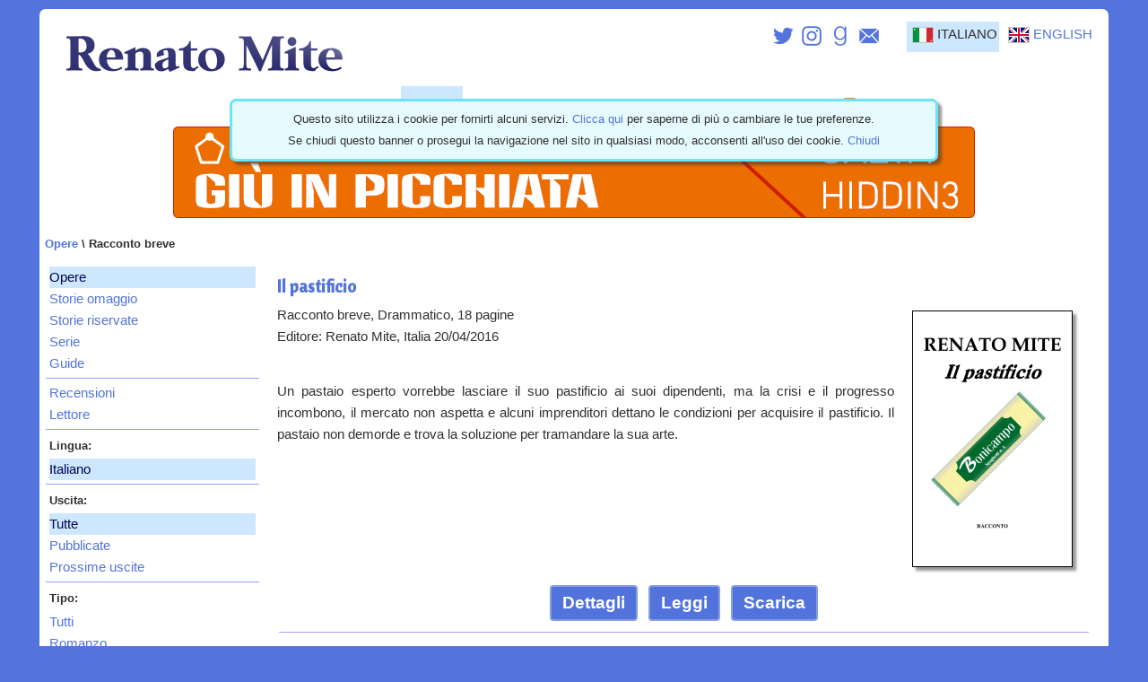

--- FILE ---
content_type: text/html; charset=utf-8
request_url: https://www.renatomite.it/it/opere/wl/it-IT/all/all/short?pg=3
body_size: 3840
content:
<!DOCTYPE html>
<html lang="it-IT">
<head>
  <title>Opere - Renato Mite</title>
  <meta http-equiv="Content-Type" content="text/html; charset=UTF-8">
  <meta name="viewport" content="width=device-width, initial-scale=1.0">
  <link rel="icon" type="image/gif" href="/assets/favicon-b8b3362c41bee8f4aa0cd77b0a3deacff420d24e91009ac11064b7f116d0894b.gif" />
  <link rel="apple-touch-icon" type="image/png" href="/assets/apple-touch-icon-d1d8859d3d43561b9848b40dc1b231975c23c04a0ef36b27c5bae40530a7abc2.png" />
  <link rel="stylesheet" media="all" href="/assets/application-98bcdc5bc25a053e49dee6b2353acdef03bbd58e04531d83feea5b700aeb163f.css" />
  <link rel="stylesheet" media="print" href="/assets/printstyle-95c7d39882444421803bbf2b97a06c53b6fd5d1c48e213d95c7949131474ba2a.css" />
<link rel="alternate" type="application/rss+xml" title="Storie - Italiano" href="/it/opere/feed" />
  <link href="https://fonts.googleapis.com/css?family=Cantora+One" rel="stylesheet" type="text/css">
  <script src="/assets/application-a6de181b8a7f5a37b82b5af39e877191d6b6816419423fcd02519c6bf53d4230.js"></script>
  <meta name="author" content="Renato Mite" />
  <meta name="copyright" content="Renato Mite" />
  <meta name="robots" content="index, follow" />
  <meta name="description" content="Storie di Renato Mite: racconti e romanzi elencati per genere." />
<meta name="keywords" content="Renato Mite, libri, books, romanzi, novels, racconti, short stories, e-book, mobi, epub, pdf" />  <meta name="csrf-param" content="authenticity_token" />
<meta name="csrf-token" content="ankFvyQ77tYEXQxr6tfEIxBKrPMlI32IBwDtjiERo-MtvEYJvR_sW5XD0LVrJxlX3qBiYMAa7KACSOWa7546MQ" />
</head>
<body>
<div class="mainbox">
<!-- Header -->
<div class="headerbar">
   <a href="/"><img class="mylogo" alt="Renato Mite" src="/assets/title-6d4b45067ac6c6a8456bd411df3a9e36a6a11881cec7570853be3ccf5cf994ef.png" /></a>
   <div class="gcbox">
      <div class="gcbtn selitem"><img class="icon" alt="Italiano" title="Italiano" src="/assets/lang_it-b47239f6a725c5c59e630bdd6a8513a162dbf27ac70fb97fe1ee1c6229357e55.gif" /><span class="pcwise">ITALIANO</span></div><a href="/en/opere/wl"><div class="gcbtn"><img class="icon" alt="English" title="English" src="/assets/lang_en-2e4737b2915b3fb493df5a15a37ae3022bd8b9fe114c89dfefb90a3313c2a17d.gif" /><span class="pcwise">ENGLISH</span></div></a>
      <a class="mbwise" onclick="return show_mb_nav();" href="#"><div class="gcbtn"><img class="icon" alt="menu" src="/assets/navmenu-8e8ffb8cf9c8d33c15be425d6be1860872ca84f6ab960d067e374e8b5ee1e5e9.gif" /></div></a>
   </div>
   <div class="gcbox"><a href="https://twitter.com/renatomite" rel="me" target="_blank"><img class="icon" alt="Twitter" title="Twitter" src="/assets/ctb_twitter-c05601ba78919600eb340e49b3ce6d7d5825b14f00017cbb60b009536074b872.png" /></a><a href="https://www.instagram.com/renatomite" rel="me" target="_blank"><img class="icon" alt="Instagram" title="Instagram" src="/assets/ctb_instagram-c49afc1eae5954996fdeaa95862b089ad6a9bff3f28dda3570c9ce0afc8761de.png" /></a><a href="https://www.goodreads.com/renatomite" rel="me" target="_blank"><img class="icon" alt="Goodreads" title="Goodreads" src="/assets/ctb_goodreads-e5b445ec6258288887acbc02e0ecbb965883c48a7fef6bbc144b19c94aa72e97.png" /></a><a href="mailto:Renato Mite <mail%40renatomite%2Eit>"><img class="icon" alt="Email" title="Email" src="/assets/ctb_mail-272d6175894b9b89386af5b8d8cc01ff5d2cba0e8e4c8daaf30cfb62a43f5b00.png" /></a></div>
</div>
<!-- Body -->



<div id="navigator" class="navbox"><ul class="navbar"><li><a href="/it/home">Home</a></li><li><a href="/it/author/bio">Autore</a></li><li><a class="selected" href="/it/opere/wl/it-IT">Opere</a></li><li><a href="/it/reader">Lettore</a></li><li><a href="/it/author/contact">Contatti</a></li><li><a href="/it/presskit">Sala Stampa</a></li><li><a href="/it/bacheca/root">Bacheca</a></li><li><a href="http://www.miteink.it">Blog</a></li><li><a href="/it/opere/feed"><img class="icon" alt="Storie - Italiano" title="Storie - Italiano" src="/assets/feed-faf302aad5e2eabcf6a6ff2e807b61db26d66f37f59be66ad41dabe17de2b18e.gif" /><span class="mbwise">Storie - Italiano</span></a></li></ul></div><a class="mbwise" onclick="return hide_mb_menus();" href="#"><img id="mb_closer" class="navme_close" alt="close" src="/assets/close-b20a7bae0de8f00a1704d8ceab0a71f82e772ee412ad4bdff25677f2ecc9bb43.gif" /></a>
<p class="centered"><a href="/it/promo"><img class="adaptive" src="/files/image/site/promo-banner.jpg" alt="Vai alla promozione" title="Vai alla promozione" /></a></p>
<div class="logicpath"><a class="mbwise" onclick="return show_mb_menu();" href="#"><div class="gcbtn"><img class="icon" alt="menu" src="/assets/secmenu-c9a42ae0c458d4a57fe999c4af10839f6e74e614d5bc3d8859c29f999fcc1c2a.gif" /></div></a><a href="/it/opere/wl/it-IT">Opere</a> \ Racconto breve</div>
<div id="spine" class="menu">
	<div class="padder"><h4 class="menuitem">Opere</h4><a class="menuitem" href="/it/opere/free/it-IT">Storie omaggio</a><a class="menuitem" href="/it/opere/riservate">Storie riservate</a><a class="menuitem" href="/it/opere/serie/it-IT">Serie</a><a class="menuitem" href="/it/guide/wl/it-IT">Guide</a></div><div class="padder"><a class="menuitem" href="/it/opere/recensioni">Recensioni</a><a class="menuitem" href="/it/reader">Lettore</a></div>
	<div class="padder"><h3>Lingua:</h3><h4 class="menuitem">Italiano</h4></div>
	<div class="padder"><h3>Uscita:</h3><h4 class="menuitem">Tutte</h4><a class="menuitem" href="/it/opere/wl/it-IT/pub/all/short">Pubblicate</a><a class="menuitem" href="/it/opere/wl/it-IT/nopub/all/short">Prossime uscite</a></div>
	<div class="padder"><h3>Tipo:</h3><a class="menuitem" href="/it/opere/wl/it-IT/all/all/all">Tutti</a><a class="menuitem" href="/it/opere/wl/it-IT/all/all/novel">Romanzo</a><h4 class="menuitem">Racconto breve</h4><a class="menuitem" href="/it/opere/wl/it-IT/all/all/play">Commedia</a></div>
	<div class="padder"><h3>Genere:</h3><h4 class="menuitem">Tutti</h4><a class="menuitem" href="/it/opere/wl/it-IT/all/scifi/short">Fantascienza</a><a class="menuitem" href="/it/opere/wl/it-IT/all/fantasy/short">Fantasy</a><a class="menuitem" href="/it/opere/wl/it-IT/all/detective/short">Indagini e Crimini</a><a class="menuitem" href="/it/opere/wl/it-IT/all/dramatic/short">Drammatico</a><a class="menuitem" href="/it/opere/wl/it-IT/all/romantic/short">Romantico</a></div>
	<div class="padder">
		<p class="menuinfo">Pagina 3 di 4</p>
	</div>
</div>
<div class="rightpane">
			<h2><a href="/it/opere/wplg/it-IT/pastificio">Il pastificio</a></h2><a href="/files/image/cover/Pastificio.png" class="ib_trigger"><img class="cover" alt="Copertina" src="/files/image/cover/mcPastificio.png" /></a><p>Racconto breve, Drammatico, 18 pagine<br />Editore: Renato Mite, Italia 20/04/2016</p><br /><p>Un pastaio esperto vorrebbe lasciare il suo pastificio ai suoi dipendenti, ma la crisi e il progresso incombono, il mercato non aspetta e alcuni imprenditori dettano le condizioni per acquisire il pastificio. Il pastaio non demorde e trova la soluzione per tramandare la sua arte.</p><p class="linkbar"><a class="bluebtn" href="/it/opere/wplg/it-IT/pastificio">Dettagli</a> <a class="bluebtn" href="/it/reader/work/it-IT/pastificio" target="_blank">Leggi</a> <a class="bluebtn"  href="/it/opere/wp/9#read">Scarica</a></p>
			<h2><a href="/it/opere/wplg/it-IT/ecApoptosis">Effetto collaterale</a></h2><a href="/files/image/cover/EffettoCollaterale.jpg" class="ib_trigger"><img class="cover" alt="Copertina" src="/files/image/cover/mcEffettoCollaterale.jpg" /></a><p><b>Questa storia è riservata ai Lettori Sbircianti.</b></p><p>Racconto breve, Fantascienza, 16 pagine<br />Editore: Renato Mite, Italia 19/09/2015</p><br /><p>I PNS hanno fatto il loro debutto e la società HOB sta rivoluzionando la diagnostica medica con la Patoneuroscopia, ma un effetto collaterale stravolge la vita di un uomo e la HOB fa ciò che sa fare meglio: insabbiare.</p><p class="linkbar"><a class="bluebtn" href="/it/opere/wplg/it-IT/ecApoptosis">Dettagli</a> <a class="bluebtn" href="/it/reader/work/it-IT/ecApoptosis" target="_blank">Leggi</a> <a class="bluebtn"  href="/it/opere/wp/12#read">Scarica</a></p>
			<h2><a href="/it/opere/wplg/it-IT/pintreno">Parto in treno?</a></h2><a href="/files/image/cover/Pintreno.png" class="ib_trigger"><img class="cover" alt="Copertina" src="/files/image/cover/mcPintreno.png" /></a><p>Racconto breve, Drammatico, 8 pagine<br />Editore: Renato Mite, Italia 30/04/2015</p><br /><p>Due giovani sposi perdono il treno che avrebbe dovuto riportarli a casa e sono costretti ad attendere il prossimo treno in compagnia di un vecchio signore. La perdita del treno è una disgrazia per lei che è incinta, una seccatura per suo marito, un'occasione per il vecchio che li aiuterà a perdere anche il prossimo treno.</p><p class="linkbar"><a class="bluebtn" href="/it/opere/wplg/it-IT/pintreno">Dettagli</a> <a class="bluebtn" href="/it/reader/work/it-IT/pintreno" target="_blank">Leggi</a> <a class="bluebtn"  href="/it/opere/wp/8#read">Scarica</a></p>
			<h2><a href="/it/opere/wplg/it-IT/comiconr">Il comico non ride</a></h2><a href="/files/image/cover/Comiconr.png" class="ib_trigger"><img class="cover" alt="Copertina" src="/files/image/cover/mcComiconr.png" /></a><p>Racconto breve, Drammatico, 14 pagine<br />Editore: Renato Mite, Italia 10/01/2015</p><br /><p>Un vecchio comico accetta di tornare sul palcoscenico per lasciare qualcosa a sua figlia. Una volta lì, decide di far riflettere il pubblico che invece ride ma non all'ultimo spettacolo.</p><p class="linkbar"><a class="bluebtn" href="/it/opere/wplg/it-IT/comiconr">Dettagli</a> <a class="bluebtn" href="/it/reader/work/it-IT/comiconr" target="_blank">Leggi</a> <a class="bluebtn"  href="/it/opere/wp/7#read">Scarica</a></p>
			<h2><a href="/it/opere/wplg/it-IT/aggiustatutto">Aggiustatutto</a></h2><a href="/files/image/cover/Aggiustatutto.png" class="ib_trigger"><img class="cover" alt="Copertina" src="/files/image/cover/mcAggiustatutto.png" /></a><p>Racconto breve, Drammatico, 9 pagine<br />Editore: Renato Mite, Italia 28/08/2014</p><br /><p>In un piccolo paesino dove tutti sono affezionati alle proprie cose, c'è Aggiustatutto che le ripara quando si rompono. Un giorno una tempesta fa molti danni, ma l'intensità della tempesta è stata amplificata da un'invenzione di Inventatutto che viene preso di mira. Toccherà ad Aggiustatutto riparare all'inconveniente.</p><p class="linkbar"><a class="bluebtn" href="/it/opere/wplg/it-IT/aggiustatutto">Dettagli</a> <a class="bluebtn" href="/it/reader/work/it-IT/aggiustatutto" target="_blank">Leggi</a> <a class="bluebtn"  href="/it/opere/wp/6#read">Scarica</a></p>
</div>
<div class="pagebar"><p><a class="padded" href="/it/opere/wl/it-IT/all/all/short?pg=1">1</a>&nbsp;<a class="padded" href="/it/opere/wl/it-IT/all/all/short?pg=2">2</a>&nbsp;3&nbsp;<a class="padded" href="/it/opere/wl/it-IT/all/all/short?pg=4">4</a>&nbsp;</p></div>

<!-- Footer -->
<div class="footer">
L&#39;uso del sito implica l&#39;accettazione delle relative condizioni. - <a href="/it/site/use" target="_blank">Condizioni di uso</a> - <a href="/it/site/privacy" target="_blank">Informativa sulla Privacy</a> - <a href="/it/site/cookies" target="_blank">Regolamento Cookie</a> - <a href="/it/bacheca/faqs" target="_blank">FAQ</a><br />
&copy; Tutti i diritti d&#39;autore sul sito e sui contenuti per i quali non specificato diversamente appartengono a Renato Mite. (<a href="/it/site/use#rights" target="_blank">Diritti</a>)
</div>
</div>
<!-- Cookie WarnBox -->
<div id="cookie_warnbox" class="warn_box"><p class="warn_msg">Questo sito utilizza i cookie per fornirti alcuni servizi. <a href="https://www.renatomite.it/it/site/cookies">Clicca qui</a> per saperne di più o cambiare le tue preferenze.<br /> Se chiudi questo banner o prosegui la navigazione nel sito in qualsiasi modo, acconsenti all'uso dei cookie.&nbsp;<a onclick="close_cookie_warnbox()" href="/it/site/cksave?cnt=bc" target="_blank">Chiudi</a></p></div>
</body>
</html>
